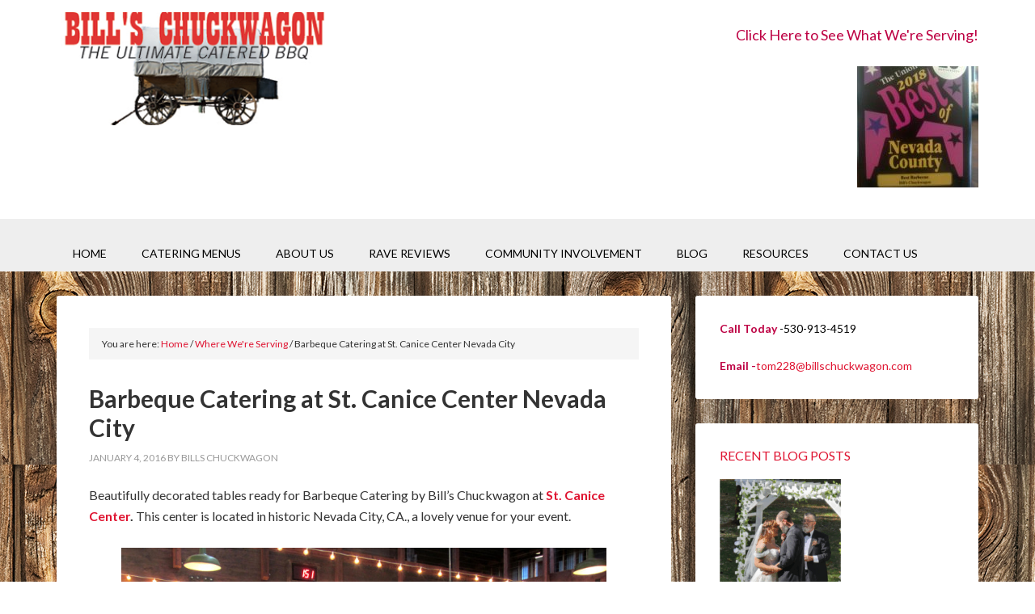

--- FILE ---
content_type: text/html; charset=UTF-8
request_url: https://billschuckwagon.com/barbeque-catering-at-st-canice-center-nevada-city/
body_size: 15781
content:
<!DOCTYPE html>
<html dir="ltr" lang="en-US" prefix="og: https://ogp.me/ns#">
<head >
<meta charset="UTF-8" />
<meta name="viewport" content="width=device-width, initial-scale=1" />
<title>Barbeque Catering at St. Canice Center Nevada City | Bill's Chuckwagon BBQ Catering</title>
	<style>img:is([sizes="auto" i], [sizes^="auto," i]) { contain-intrinsic-size: 3000px 1500px }</style>
	
		<!-- All in One SEO 4.9.3 - aioseo.com -->
	<meta name="description" content="Beautifully decorated tables ready for Barbeque Catering by Bill&#039;s Chuckwagon at St. Canice Center. This center is located in historic Nevada City, CA., a lovely venue for your event." />
	<meta name="robots" content="max-image-preview:large" />
	<meta name="author" content="Bills Chuckwagon"/>
	<meta name="keywords" content="bbq catering for weddings,nevada county bbq catering" />
	<link rel="canonical" href="https://billschuckwagon.com/barbeque-catering-at-st-canice-center-nevada-city/" />
	<meta name="generator" content="All in One SEO (AIOSEO) 4.9.3" />
		<meta property="og:locale" content="en_US" />
		<meta property="og:site_name" content="Bill&#039;s Chuckwagon BBQ Catering | The Ultimate Catered BBQ - Serving Northern California" />
		<meta property="og:type" content="article" />
		<meta property="og:title" content="Barbeque Catering at St. Canice Center Nevada City | Bill&#039;s Chuckwagon BBQ Catering" />
		<meta property="og:description" content="Beautifully decorated tables ready for Barbeque Catering by Bill&#039;s Chuckwagon at St. Canice Center. This center is located in historic Nevada City, CA., a lovely venue for your event." />
		<meta property="og:url" content="https://billschuckwagon.com/barbeque-catering-at-st-canice-center-nevada-city/" />
		<meta property="article:published_time" content="2016-01-04T15:45:35+00:00" />
		<meta property="article:modified_time" content="2016-01-09T00:18:03+00:00" />
		<meta property="article:publisher" content="https://www.facebook.com/billschuckwagon" />
		<meta name="twitter:card" content="summary" />
		<meta name="twitter:title" content="Barbeque Catering at St. Canice Center Nevada City | Bill&#039;s Chuckwagon BBQ Catering" />
		<meta name="twitter:description" content="Beautifully decorated tables ready for Barbeque Catering by Bill&#039;s Chuckwagon at St. Canice Center. This center is located in historic Nevada City, CA., a lovely venue for your event." />
		<script type="application/ld+json" class="aioseo-schema">
			{"@context":"https:\/\/schema.org","@graph":[{"@type":"Article","@id":"https:\/\/billschuckwagon.com\/barbeque-catering-at-st-canice-center-nevada-city\/#article","name":"Barbeque Catering at St. Canice Center Nevada City | Bill's Chuckwagon BBQ Catering","headline":"Barbeque Catering at St. Canice Center Nevada City","author":{"@id":"https:\/\/billschuckwagon.com\/author\/bills-chuckwagon\/#author"},"publisher":{"@id":"https:\/\/billschuckwagon.com\/#organization"},"image":{"@type":"ImageObject","url":"https:\/\/billschuckwagon.com\/wp-content\/uploads\/2016\/01\/st-canice-hall-nevada-city-1.jpg","@id":"https:\/\/billschuckwagon.com\/barbeque-catering-at-st-canice-center-nevada-city\/#articleImage","width":1296,"height":972},"datePublished":"2016-01-04T07:45:35-08:00","dateModified":"2016-01-08T16:18:03-08:00","inLanguage":"en-US","mainEntityOfPage":{"@id":"https:\/\/billschuckwagon.com\/barbeque-catering-at-st-canice-center-nevada-city\/#webpage"},"isPartOf":{"@id":"https:\/\/billschuckwagon.com\/barbeque-catering-at-st-canice-center-nevada-city\/#webpage"},"articleSection":"Where We're Serving, BBQ catering for Weddings, Nevada County BBQ Catering"},{"@type":"BreadcrumbList","@id":"https:\/\/billschuckwagon.com\/barbeque-catering-at-st-canice-center-nevada-city\/#breadcrumblist","itemListElement":[{"@type":"ListItem","@id":"https:\/\/billschuckwagon.com#listItem","position":1,"name":"Home","item":"https:\/\/billschuckwagon.com","nextItem":{"@type":"ListItem","@id":"https:\/\/billschuckwagon.com\/category\/where-were-serving\/#listItem","name":"Where We're Serving"}},{"@type":"ListItem","@id":"https:\/\/billschuckwagon.com\/category\/where-were-serving\/#listItem","position":2,"name":"Where We're Serving","item":"https:\/\/billschuckwagon.com\/category\/where-were-serving\/","nextItem":{"@type":"ListItem","@id":"https:\/\/billschuckwagon.com\/barbeque-catering-at-st-canice-center-nevada-city\/#listItem","name":"Barbeque Catering at St. Canice Center Nevada City"},"previousItem":{"@type":"ListItem","@id":"https:\/\/billschuckwagon.com#listItem","name":"Home"}},{"@type":"ListItem","@id":"https:\/\/billschuckwagon.com\/barbeque-catering-at-st-canice-center-nevada-city\/#listItem","position":3,"name":"Barbeque Catering at St. Canice Center Nevada City","previousItem":{"@type":"ListItem","@id":"https:\/\/billschuckwagon.com\/category\/where-were-serving\/#listItem","name":"Where We're Serving"}}]},{"@type":"Organization","@id":"https:\/\/billschuckwagon.com\/#organization","name":"Bill's Chuckwagon Catering","description":"The Ultimate Catered BBQ - Serving Northern California","url":"https:\/\/billschuckwagon.com\/","telephone":"+15309134519","logo":{"@type":"ImageObject","url":"https:\/\/billschuckwagon.com\/wp-content\/uploads\/2015\/07\/login-logo.jpg","@id":"https:\/\/billschuckwagon.com\/barbeque-catering-at-st-canice-center-nevada-city\/#organizationLogo","width":84,"height":84},"image":{"@id":"https:\/\/billschuckwagon.com\/barbeque-catering-at-st-canice-center-nevada-city\/#organizationLogo"},"sameAs":["https:\/\/www.facebook.com\/billschuckwagon","https:\/\/www.instagram.com\/billschuckwagon\/"]},{"@type":"Person","@id":"https:\/\/billschuckwagon.com\/author\/bills-chuckwagon\/#author","url":"https:\/\/billschuckwagon.com\/author\/bills-chuckwagon\/","name":"Bills Chuckwagon","image":{"@type":"ImageObject","@id":"https:\/\/billschuckwagon.com\/barbeque-catering-at-st-canice-center-nevada-city\/#authorImage","url":"https:\/\/secure.gravatar.com\/avatar\/ac34883f9717413a3b528cfeaf32cf0c29a50e71da6ff8771af7a5aac0262eec?s=96&d=mm&r=g","width":96,"height":96,"caption":"Bills Chuckwagon"}},{"@type":"WebPage","@id":"https:\/\/billschuckwagon.com\/barbeque-catering-at-st-canice-center-nevada-city\/#webpage","url":"https:\/\/billschuckwagon.com\/barbeque-catering-at-st-canice-center-nevada-city\/","name":"Barbeque Catering at St. Canice Center Nevada City | Bill's Chuckwagon BBQ Catering","description":"Beautifully decorated tables ready for Barbeque Catering by Bill's Chuckwagon at St. Canice Center. This center is located in historic Nevada City, CA., a lovely venue for your event.","inLanguage":"en-US","isPartOf":{"@id":"https:\/\/billschuckwagon.com\/#website"},"breadcrumb":{"@id":"https:\/\/billschuckwagon.com\/barbeque-catering-at-st-canice-center-nevada-city\/#breadcrumblist"},"author":{"@id":"https:\/\/billschuckwagon.com\/author\/bills-chuckwagon\/#author"},"creator":{"@id":"https:\/\/billschuckwagon.com\/author\/bills-chuckwagon\/#author"},"datePublished":"2016-01-04T07:45:35-08:00","dateModified":"2016-01-08T16:18:03-08:00"},{"@type":"WebSite","@id":"https:\/\/billschuckwagon.com\/#website","url":"https:\/\/billschuckwagon.com\/","name":"Bill's Chuckwagon BBQ Catering","description":"The Ultimate Catered BBQ - Serving Northern California","inLanguage":"en-US","publisher":{"@id":"https:\/\/billschuckwagon.com\/#organization"}}]}
		</script>
		<!-- All in One SEO -->

<link rel='dns-prefetch' href='//fonts.googleapis.com' />
<link rel="alternate" type="application/rss+xml" title="Bill&#039;s Chuckwagon BBQ Catering &raquo; Feed" href="https://billschuckwagon.com/feed/" />
<link rel="alternate" type="application/rss+xml" title="Bill&#039;s Chuckwagon BBQ Catering &raquo; Comments Feed" href="https://billschuckwagon.com/comments/feed/" />
		<!-- This site uses the Google Analytics by MonsterInsights plugin v9.11.1 - Using Analytics tracking - https://www.monsterinsights.com/ -->
							<script src="//www.googletagmanager.com/gtag/js?id=G-4N6GLZVLNE"  data-cfasync="false" data-wpfc-render="false" type="text/javascript" async></script>
			<script data-cfasync="false" data-wpfc-render="false" type="text/javascript">
				var mi_version = '9.11.1';
				var mi_track_user = true;
				var mi_no_track_reason = '';
								var MonsterInsightsDefaultLocations = {"page_location":"https:\/\/billschuckwagon.com\/barbeque-catering-at-st-canice-center-nevada-city\/"};
								if ( typeof MonsterInsightsPrivacyGuardFilter === 'function' ) {
					var MonsterInsightsLocations = (typeof MonsterInsightsExcludeQuery === 'object') ? MonsterInsightsPrivacyGuardFilter( MonsterInsightsExcludeQuery ) : MonsterInsightsPrivacyGuardFilter( MonsterInsightsDefaultLocations );
				} else {
					var MonsterInsightsLocations = (typeof MonsterInsightsExcludeQuery === 'object') ? MonsterInsightsExcludeQuery : MonsterInsightsDefaultLocations;
				}

								var disableStrs = [
										'ga-disable-G-4N6GLZVLNE',
									];

				/* Function to detect opted out users */
				function __gtagTrackerIsOptedOut() {
					for (var index = 0; index < disableStrs.length; index++) {
						if (document.cookie.indexOf(disableStrs[index] + '=true') > -1) {
							return true;
						}
					}

					return false;
				}

				/* Disable tracking if the opt-out cookie exists. */
				if (__gtagTrackerIsOptedOut()) {
					for (var index = 0; index < disableStrs.length; index++) {
						window[disableStrs[index]] = true;
					}
				}

				/* Opt-out function */
				function __gtagTrackerOptout() {
					for (var index = 0; index < disableStrs.length; index++) {
						document.cookie = disableStrs[index] + '=true; expires=Thu, 31 Dec 2099 23:59:59 UTC; path=/';
						window[disableStrs[index]] = true;
					}
				}

				if ('undefined' === typeof gaOptout) {
					function gaOptout() {
						__gtagTrackerOptout();
					}
				}
								window.dataLayer = window.dataLayer || [];

				window.MonsterInsightsDualTracker = {
					helpers: {},
					trackers: {},
				};
				if (mi_track_user) {
					function __gtagDataLayer() {
						dataLayer.push(arguments);
					}

					function __gtagTracker(type, name, parameters) {
						if (!parameters) {
							parameters = {};
						}

						if (parameters.send_to) {
							__gtagDataLayer.apply(null, arguments);
							return;
						}

						if (type === 'event') {
														parameters.send_to = monsterinsights_frontend.v4_id;
							var hookName = name;
							if (typeof parameters['event_category'] !== 'undefined') {
								hookName = parameters['event_category'] + ':' + name;
							}

							if (typeof MonsterInsightsDualTracker.trackers[hookName] !== 'undefined') {
								MonsterInsightsDualTracker.trackers[hookName](parameters);
							} else {
								__gtagDataLayer('event', name, parameters);
							}
							
						} else {
							__gtagDataLayer.apply(null, arguments);
						}
					}

					__gtagTracker('js', new Date());
					__gtagTracker('set', {
						'developer_id.dZGIzZG': true,
											});
					if ( MonsterInsightsLocations.page_location ) {
						__gtagTracker('set', MonsterInsightsLocations);
					}
										__gtagTracker('config', 'G-4N6GLZVLNE', {"forceSSL":"true","link_attribution":"true"} );
										window.gtag = __gtagTracker;										(function () {
						/* https://developers.google.com/analytics/devguides/collection/analyticsjs/ */
						/* ga and __gaTracker compatibility shim. */
						var noopfn = function () {
							return null;
						};
						var newtracker = function () {
							return new Tracker();
						};
						var Tracker = function () {
							return null;
						};
						var p = Tracker.prototype;
						p.get = noopfn;
						p.set = noopfn;
						p.send = function () {
							var args = Array.prototype.slice.call(arguments);
							args.unshift('send');
							__gaTracker.apply(null, args);
						};
						var __gaTracker = function () {
							var len = arguments.length;
							if (len === 0) {
								return;
							}
							var f = arguments[len - 1];
							if (typeof f !== 'object' || f === null || typeof f.hitCallback !== 'function') {
								if ('send' === arguments[0]) {
									var hitConverted, hitObject = false, action;
									if ('event' === arguments[1]) {
										if ('undefined' !== typeof arguments[3]) {
											hitObject = {
												'eventAction': arguments[3],
												'eventCategory': arguments[2],
												'eventLabel': arguments[4],
												'value': arguments[5] ? arguments[5] : 1,
											}
										}
									}
									if ('pageview' === arguments[1]) {
										if ('undefined' !== typeof arguments[2]) {
											hitObject = {
												'eventAction': 'page_view',
												'page_path': arguments[2],
											}
										}
									}
									if (typeof arguments[2] === 'object') {
										hitObject = arguments[2];
									}
									if (typeof arguments[5] === 'object') {
										Object.assign(hitObject, arguments[5]);
									}
									if ('undefined' !== typeof arguments[1].hitType) {
										hitObject = arguments[1];
										if ('pageview' === hitObject.hitType) {
											hitObject.eventAction = 'page_view';
										}
									}
									if (hitObject) {
										action = 'timing' === arguments[1].hitType ? 'timing_complete' : hitObject.eventAction;
										hitConverted = mapArgs(hitObject);
										__gtagTracker('event', action, hitConverted);
									}
								}
								return;
							}

							function mapArgs(args) {
								var arg, hit = {};
								var gaMap = {
									'eventCategory': 'event_category',
									'eventAction': 'event_action',
									'eventLabel': 'event_label',
									'eventValue': 'event_value',
									'nonInteraction': 'non_interaction',
									'timingCategory': 'event_category',
									'timingVar': 'name',
									'timingValue': 'value',
									'timingLabel': 'event_label',
									'page': 'page_path',
									'location': 'page_location',
									'title': 'page_title',
									'referrer' : 'page_referrer',
								};
								for (arg in args) {
																		if (!(!args.hasOwnProperty(arg) || !gaMap.hasOwnProperty(arg))) {
										hit[gaMap[arg]] = args[arg];
									} else {
										hit[arg] = args[arg];
									}
								}
								return hit;
							}

							try {
								f.hitCallback();
							} catch (ex) {
							}
						};
						__gaTracker.create = newtracker;
						__gaTracker.getByName = newtracker;
						__gaTracker.getAll = function () {
							return [];
						};
						__gaTracker.remove = noopfn;
						__gaTracker.loaded = true;
						window['__gaTracker'] = __gaTracker;
					})();
									} else {
										console.log("");
					(function () {
						function __gtagTracker() {
							return null;
						}

						window['__gtagTracker'] = __gtagTracker;
						window['gtag'] = __gtagTracker;
					})();
									}
			</script>
							<!-- / Google Analytics by MonsterInsights -->
		<script type="text/javascript">
/* <![CDATA[ */
window._wpemojiSettings = {"baseUrl":"https:\/\/s.w.org\/images\/core\/emoji\/16.0.1\/72x72\/","ext":".png","svgUrl":"https:\/\/s.w.org\/images\/core\/emoji\/16.0.1\/svg\/","svgExt":".svg","source":{"concatemoji":"https:\/\/billschuckwagon.com\/wp-includes\/js\/wp-emoji-release.min.js?ver=6.8.3"}};
/*! This file is auto-generated */
!function(s,n){var o,i,e;function c(e){try{var t={supportTests:e,timestamp:(new Date).valueOf()};sessionStorage.setItem(o,JSON.stringify(t))}catch(e){}}function p(e,t,n){e.clearRect(0,0,e.canvas.width,e.canvas.height),e.fillText(t,0,0);var t=new Uint32Array(e.getImageData(0,0,e.canvas.width,e.canvas.height).data),a=(e.clearRect(0,0,e.canvas.width,e.canvas.height),e.fillText(n,0,0),new Uint32Array(e.getImageData(0,0,e.canvas.width,e.canvas.height).data));return t.every(function(e,t){return e===a[t]})}function u(e,t){e.clearRect(0,0,e.canvas.width,e.canvas.height),e.fillText(t,0,0);for(var n=e.getImageData(16,16,1,1),a=0;a<n.data.length;a++)if(0!==n.data[a])return!1;return!0}function f(e,t,n,a){switch(t){case"flag":return n(e,"\ud83c\udff3\ufe0f\u200d\u26a7\ufe0f","\ud83c\udff3\ufe0f\u200b\u26a7\ufe0f")?!1:!n(e,"\ud83c\udde8\ud83c\uddf6","\ud83c\udde8\u200b\ud83c\uddf6")&&!n(e,"\ud83c\udff4\udb40\udc67\udb40\udc62\udb40\udc65\udb40\udc6e\udb40\udc67\udb40\udc7f","\ud83c\udff4\u200b\udb40\udc67\u200b\udb40\udc62\u200b\udb40\udc65\u200b\udb40\udc6e\u200b\udb40\udc67\u200b\udb40\udc7f");case"emoji":return!a(e,"\ud83e\udedf")}return!1}function g(e,t,n,a){var r="undefined"!=typeof WorkerGlobalScope&&self instanceof WorkerGlobalScope?new OffscreenCanvas(300,150):s.createElement("canvas"),o=r.getContext("2d",{willReadFrequently:!0}),i=(o.textBaseline="top",o.font="600 32px Arial",{});return e.forEach(function(e){i[e]=t(o,e,n,a)}),i}function t(e){var t=s.createElement("script");t.src=e,t.defer=!0,s.head.appendChild(t)}"undefined"!=typeof Promise&&(o="wpEmojiSettingsSupports",i=["flag","emoji"],n.supports={everything:!0,everythingExceptFlag:!0},e=new Promise(function(e){s.addEventListener("DOMContentLoaded",e,{once:!0})}),new Promise(function(t){var n=function(){try{var e=JSON.parse(sessionStorage.getItem(o));if("object"==typeof e&&"number"==typeof e.timestamp&&(new Date).valueOf()<e.timestamp+604800&&"object"==typeof e.supportTests)return e.supportTests}catch(e){}return null}();if(!n){if("undefined"!=typeof Worker&&"undefined"!=typeof OffscreenCanvas&&"undefined"!=typeof URL&&URL.createObjectURL&&"undefined"!=typeof Blob)try{var e="postMessage("+g.toString()+"("+[JSON.stringify(i),f.toString(),p.toString(),u.toString()].join(",")+"));",a=new Blob([e],{type:"text/javascript"}),r=new Worker(URL.createObjectURL(a),{name:"wpTestEmojiSupports"});return void(r.onmessage=function(e){c(n=e.data),r.terminate(),t(n)})}catch(e){}c(n=g(i,f,p,u))}t(n)}).then(function(e){for(var t in e)n.supports[t]=e[t],n.supports.everything=n.supports.everything&&n.supports[t],"flag"!==t&&(n.supports.everythingExceptFlag=n.supports.everythingExceptFlag&&n.supports[t]);n.supports.everythingExceptFlag=n.supports.everythingExceptFlag&&!n.supports.flag,n.DOMReady=!1,n.readyCallback=function(){n.DOMReady=!0}}).then(function(){return e}).then(function(){var e;n.supports.everything||(n.readyCallback(),(e=n.source||{}).concatemoji?t(e.concatemoji):e.wpemoji&&e.twemoji&&(t(e.twemoji),t(e.wpemoji)))}))}((window,document),window._wpemojiSettings);
/* ]]> */
</script>
<link rel='stylesheet' id='jquery.bxslider-css' href='//billschuckwagon.com/wp-content/plugins/testimonials-widget/includes/libraries/testimonials-widget/includes/libraries/bxslider-4/dist/jquery.bxslider.css?ver=6.8.3' type='text/css' media='all' />
<link rel='stylesheet' id='Axl_Testimonials_Widget-css' href='//billschuckwagon.com/wp-content/plugins/testimonials-widget/includes/libraries/testimonials-widget/assets/css/testimonials-widget.css?ver=6.8.3' type='text/css' media='all' />
<link rel='stylesheet' id='Axl_Testimonials_Widget_Premium-css' href='//billschuckwagon.com/wp-content/plugins/testimonials-widget/assets/css/testimonials-widget-premium.css?ver=6.8.3' type='text/css' media='all' />
<link rel='stylesheet' id='testimonials-widget-premium-form-css' href='//billschuckwagon.com/wp-content/plugins/testimonials-widget/assets/css/testimonials-widget-premium-form.css?ver=6.8.3' type='text/css' media='all' />
<link rel='stylesheet' id='outreach-pro-theme-css' href='https://billschuckwagon.com/wp-content/themes/outreach-pro/style.css?ver=3.1' type='text/css' media='all' />
<style id='wp-emoji-styles-inline-css' type='text/css'>

	img.wp-smiley, img.emoji {
		display: inline !important;
		border: none !important;
		box-shadow: none !important;
		height: 1em !important;
		width: 1em !important;
		margin: 0 0.07em !important;
		vertical-align: -0.1em !important;
		background: none !important;
		padding: 0 !important;
	}
</style>
<link rel='stylesheet' id='wp-block-library-css' href='https://billschuckwagon.com/wp-includes/css/dist/block-library/style.min.css?ver=6.8.3' type='text/css' media='all' />
<style id='classic-theme-styles-inline-css' type='text/css'>
/*! This file is auto-generated */
.wp-block-button__link{color:#fff;background-color:#32373c;border-radius:9999px;box-shadow:none;text-decoration:none;padding:calc(.667em + 2px) calc(1.333em + 2px);font-size:1.125em}.wp-block-file__button{background:#32373c;color:#fff;text-decoration:none}
</style>
<link rel='stylesheet' id='aioseo/css/src/vue/standalone/blocks/table-of-contents/global.scss-css' href='https://billschuckwagon.com/wp-content/plugins/all-in-one-seo-pack/dist/Lite/assets/css/table-of-contents/global.e90f6d47.css?ver=4.9.3' type='text/css' media='all' />
<style id='global-styles-inline-css' type='text/css'>
:root{--wp--preset--aspect-ratio--square: 1;--wp--preset--aspect-ratio--4-3: 4/3;--wp--preset--aspect-ratio--3-4: 3/4;--wp--preset--aspect-ratio--3-2: 3/2;--wp--preset--aspect-ratio--2-3: 2/3;--wp--preset--aspect-ratio--16-9: 16/9;--wp--preset--aspect-ratio--9-16: 9/16;--wp--preset--color--black: #000000;--wp--preset--color--cyan-bluish-gray: #abb8c3;--wp--preset--color--white: #ffffff;--wp--preset--color--pale-pink: #f78da7;--wp--preset--color--vivid-red: #cf2e2e;--wp--preset--color--luminous-vivid-orange: #ff6900;--wp--preset--color--luminous-vivid-amber: #fcb900;--wp--preset--color--light-green-cyan: #7bdcb5;--wp--preset--color--vivid-green-cyan: #00d084;--wp--preset--color--pale-cyan-blue: #8ed1fc;--wp--preset--color--vivid-cyan-blue: #0693e3;--wp--preset--color--vivid-purple: #9b51e0;--wp--preset--gradient--vivid-cyan-blue-to-vivid-purple: linear-gradient(135deg,rgba(6,147,227,1) 0%,rgb(155,81,224) 100%);--wp--preset--gradient--light-green-cyan-to-vivid-green-cyan: linear-gradient(135deg,rgb(122,220,180) 0%,rgb(0,208,130) 100%);--wp--preset--gradient--luminous-vivid-amber-to-luminous-vivid-orange: linear-gradient(135deg,rgba(252,185,0,1) 0%,rgba(255,105,0,1) 100%);--wp--preset--gradient--luminous-vivid-orange-to-vivid-red: linear-gradient(135deg,rgba(255,105,0,1) 0%,rgb(207,46,46) 100%);--wp--preset--gradient--very-light-gray-to-cyan-bluish-gray: linear-gradient(135deg,rgb(238,238,238) 0%,rgb(169,184,195) 100%);--wp--preset--gradient--cool-to-warm-spectrum: linear-gradient(135deg,rgb(74,234,220) 0%,rgb(151,120,209) 20%,rgb(207,42,186) 40%,rgb(238,44,130) 60%,rgb(251,105,98) 80%,rgb(254,248,76) 100%);--wp--preset--gradient--blush-light-purple: linear-gradient(135deg,rgb(255,206,236) 0%,rgb(152,150,240) 100%);--wp--preset--gradient--blush-bordeaux: linear-gradient(135deg,rgb(254,205,165) 0%,rgb(254,45,45) 50%,rgb(107,0,62) 100%);--wp--preset--gradient--luminous-dusk: linear-gradient(135deg,rgb(255,203,112) 0%,rgb(199,81,192) 50%,rgb(65,88,208) 100%);--wp--preset--gradient--pale-ocean: linear-gradient(135deg,rgb(255,245,203) 0%,rgb(182,227,212) 50%,rgb(51,167,181) 100%);--wp--preset--gradient--electric-grass: linear-gradient(135deg,rgb(202,248,128) 0%,rgb(113,206,126) 100%);--wp--preset--gradient--midnight: linear-gradient(135deg,rgb(2,3,129) 0%,rgb(40,116,252) 100%);--wp--preset--font-size--small: 13px;--wp--preset--font-size--medium: 20px;--wp--preset--font-size--large: 36px;--wp--preset--font-size--x-large: 42px;--wp--preset--spacing--20: 0.44rem;--wp--preset--spacing--30: 0.67rem;--wp--preset--spacing--40: 1rem;--wp--preset--spacing--50: 1.5rem;--wp--preset--spacing--60: 2.25rem;--wp--preset--spacing--70: 3.38rem;--wp--preset--spacing--80: 5.06rem;--wp--preset--shadow--natural: 6px 6px 9px rgba(0, 0, 0, 0.2);--wp--preset--shadow--deep: 12px 12px 50px rgba(0, 0, 0, 0.4);--wp--preset--shadow--sharp: 6px 6px 0px rgba(0, 0, 0, 0.2);--wp--preset--shadow--outlined: 6px 6px 0px -3px rgba(255, 255, 255, 1), 6px 6px rgba(0, 0, 0, 1);--wp--preset--shadow--crisp: 6px 6px 0px rgba(0, 0, 0, 1);}:where(.is-layout-flex){gap: 0.5em;}:where(.is-layout-grid){gap: 0.5em;}body .is-layout-flex{display: flex;}.is-layout-flex{flex-wrap: wrap;align-items: center;}.is-layout-flex > :is(*, div){margin: 0;}body .is-layout-grid{display: grid;}.is-layout-grid > :is(*, div){margin: 0;}:where(.wp-block-columns.is-layout-flex){gap: 2em;}:where(.wp-block-columns.is-layout-grid){gap: 2em;}:where(.wp-block-post-template.is-layout-flex){gap: 1.25em;}:where(.wp-block-post-template.is-layout-grid){gap: 1.25em;}.has-black-color{color: var(--wp--preset--color--black) !important;}.has-cyan-bluish-gray-color{color: var(--wp--preset--color--cyan-bluish-gray) !important;}.has-white-color{color: var(--wp--preset--color--white) !important;}.has-pale-pink-color{color: var(--wp--preset--color--pale-pink) !important;}.has-vivid-red-color{color: var(--wp--preset--color--vivid-red) !important;}.has-luminous-vivid-orange-color{color: var(--wp--preset--color--luminous-vivid-orange) !important;}.has-luminous-vivid-amber-color{color: var(--wp--preset--color--luminous-vivid-amber) !important;}.has-light-green-cyan-color{color: var(--wp--preset--color--light-green-cyan) !important;}.has-vivid-green-cyan-color{color: var(--wp--preset--color--vivid-green-cyan) !important;}.has-pale-cyan-blue-color{color: var(--wp--preset--color--pale-cyan-blue) !important;}.has-vivid-cyan-blue-color{color: var(--wp--preset--color--vivid-cyan-blue) !important;}.has-vivid-purple-color{color: var(--wp--preset--color--vivid-purple) !important;}.has-black-background-color{background-color: var(--wp--preset--color--black) !important;}.has-cyan-bluish-gray-background-color{background-color: var(--wp--preset--color--cyan-bluish-gray) !important;}.has-white-background-color{background-color: var(--wp--preset--color--white) !important;}.has-pale-pink-background-color{background-color: var(--wp--preset--color--pale-pink) !important;}.has-vivid-red-background-color{background-color: var(--wp--preset--color--vivid-red) !important;}.has-luminous-vivid-orange-background-color{background-color: var(--wp--preset--color--luminous-vivid-orange) !important;}.has-luminous-vivid-amber-background-color{background-color: var(--wp--preset--color--luminous-vivid-amber) !important;}.has-light-green-cyan-background-color{background-color: var(--wp--preset--color--light-green-cyan) !important;}.has-vivid-green-cyan-background-color{background-color: var(--wp--preset--color--vivid-green-cyan) !important;}.has-pale-cyan-blue-background-color{background-color: var(--wp--preset--color--pale-cyan-blue) !important;}.has-vivid-cyan-blue-background-color{background-color: var(--wp--preset--color--vivid-cyan-blue) !important;}.has-vivid-purple-background-color{background-color: var(--wp--preset--color--vivid-purple) !important;}.has-black-border-color{border-color: var(--wp--preset--color--black) !important;}.has-cyan-bluish-gray-border-color{border-color: var(--wp--preset--color--cyan-bluish-gray) !important;}.has-white-border-color{border-color: var(--wp--preset--color--white) !important;}.has-pale-pink-border-color{border-color: var(--wp--preset--color--pale-pink) !important;}.has-vivid-red-border-color{border-color: var(--wp--preset--color--vivid-red) !important;}.has-luminous-vivid-orange-border-color{border-color: var(--wp--preset--color--luminous-vivid-orange) !important;}.has-luminous-vivid-amber-border-color{border-color: var(--wp--preset--color--luminous-vivid-amber) !important;}.has-light-green-cyan-border-color{border-color: var(--wp--preset--color--light-green-cyan) !important;}.has-vivid-green-cyan-border-color{border-color: var(--wp--preset--color--vivid-green-cyan) !important;}.has-pale-cyan-blue-border-color{border-color: var(--wp--preset--color--pale-cyan-blue) !important;}.has-vivid-cyan-blue-border-color{border-color: var(--wp--preset--color--vivid-cyan-blue) !important;}.has-vivid-purple-border-color{border-color: var(--wp--preset--color--vivid-purple) !important;}.has-vivid-cyan-blue-to-vivid-purple-gradient-background{background: var(--wp--preset--gradient--vivid-cyan-blue-to-vivid-purple) !important;}.has-light-green-cyan-to-vivid-green-cyan-gradient-background{background: var(--wp--preset--gradient--light-green-cyan-to-vivid-green-cyan) !important;}.has-luminous-vivid-amber-to-luminous-vivid-orange-gradient-background{background: var(--wp--preset--gradient--luminous-vivid-amber-to-luminous-vivid-orange) !important;}.has-luminous-vivid-orange-to-vivid-red-gradient-background{background: var(--wp--preset--gradient--luminous-vivid-orange-to-vivid-red) !important;}.has-very-light-gray-to-cyan-bluish-gray-gradient-background{background: var(--wp--preset--gradient--very-light-gray-to-cyan-bluish-gray) !important;}.has-cool-to-warm-spectrum-gradient-background{background: var(--wp--preset--gradient--cool-to-warm-spectrum) !important;}.has-blush-light-purple-gradient-background{background: var(--wp--preset--gradient--blush-light-purple) !important;}.has-blush-bordeaux-gradient-background{background: var(--wp--preset--gradient--blush-bordeaux) !important;}.has-luminous-dusk-gradient-background{background: var(--wp--preset--gradient--luminous-dusk) !important;}.has-pale-ocean-gradient-background{background: var(--wp--preset--gradient--pale-ocean) !important;}.has-electric-grass-gradient-background{background: var(--wp--preset--gradient--electric-grass) !important;}.has-midnight-gradient-background{background: var(--wp--preset--gradient--midnight) !important;}.has-small-font-size{font-size: var(--wp--preset--font-size--small) !important;}.has-medium-font-size{font-size: var(--wp--preset--font-size--medium) !important;}.has-large-font-size{font-size: var(--wp--preset--font-size--large) !important;}.has-x-large-font-size{font-size: var(--wp--preset--font-size--x-large) !important;}
:where(.wp-block-post-template.is-layout-flex){gap: 1.25em;}:where(.wp-block-post-template.is-layout-grid){gap: 1.25em;}
:where(.wp-block-columns.is-layout-flex){gap: 2em;}:where(.wp-block-columns.is-layout-grid){gap: 2em;}
:root :where(.wp-block-pullquote){font-size: 1.5em;line-height: 1.6;}
</style>
<link rel='stylesheet' id='SFSImainCss-css' href='https://billschuckwagon.com/wp-content/plugins/ultimate-social-media-icons/css/sfsi-style.css?ver=2.9.6' type='text/css' media='all' />
<link rel='stylesheet' id='wp-components-css' href='https://billschuckwagon.com/wp-includes/css/dist/components/style.min.css?ver=6.8.3' type='text/css' media='all' />
<link rel='stylesheet' id='godaddy-styles-css' href='https://billschuckwagon.com/wp-content/mu-plugins/vendor/wpex/godaddy-launch/includes/Dependencies/GoDaddy/Styles/build/latest.css?ver=2.0.2' type='text/css' media='all' />
<link rel='stylesheet' id='dashicons-css' href='https://billschuckwagon.com/wp-includes/css/dashicons.min.css?ver=6.8.3' type='text/css' media='all' />
<link rel='stylesheet' id='google-fonts-css' href='//fonts.googleapis.com/css?family=Lato%3A400%2C700&#038;ver=3.1' type='text/css' media='all' />
<link rel='stylesheet' id='gca-column-styles-css' href='https://billschuckwagon.com/wp-content/plugins/genesis-columns-advanced/css/gca-column-styles.css?ver=6.8.3' type='text/css' media='all' />
<script type="text/javascript" src="https://billschuckwagon.com/wp-content/plugins/google-analytics-for-wordpress/assets/js/frontend-gtag.min.js?ver=9.11.1" id="monsterinsights-frontend-script-js" async="async" data-wp-strategy="async"></script>
<script data-cfasync="false" data-wpfc-render="false" type="text/javascript" id='monsterinsights-frontend-script-js-extra'>/* <![CDATA[ */
var monsterinsights_frontend = {"js_events_tracking":"true","download_extensions":"doc,pdf,ppt,zip,xls,docx,pptx,xlsx","inbound_paths":"[{\"path\":\"\\\/go\\\/\",\"label\":\"affiliate\"},{\"path\":\"\\\/recommend\\\/\",\"label\":\"affiliate\"}]","home_url":"https:\/\/billschuckwagon.com","hash_tracking":"false","v4_id":"G-4N6GLZVLNE"};/* ]]> */
</script>
<script type="text/javascript" src="https://billschuckwagon.com/wp-includes/js/jquery/jquery.min.js?ver=3.7.1" id="jquery-core-js"></script>
<script type="text/javascript" src="https://billschuckwagon.com/wp-includes/js/jquery/jquery-migrate.min.js?ver=3.4.1" id="jquery-migrate-js"></script>
<script type="text/javascript" src="https://billschuckwagon.com/wp-content/themes/outreach-pro/js/responsive-menu.js?ver=1.0.0" id="outreach-responsive-menu-js"></script>
<link rel="https://api.w.org/" href="https://billschuckwagon.com/wp-json/" /><link rel="alternate" title="JSON" type="application/json" href="https://billschuckwagon.com/wp-json/wp/v2/posts/1427" /><link rel="EditURI" type="application/rsd+xml" title="RSD" href="https://billschuckwagon.com/xmlrpc.php?rsd" />
<meta name="generator" content="WordPress 6.8.3" />
<link rel='shortlink' href='https://billschuckwagon.com/?p=1427' />
<link rel="alternate" title="oEmbed (JSON)" type="application/json+oembed" href="https://billschuckwagon.com/wp-json/oembed/1.0/embed?url=https%3A%2F%2Fbillschuckwagon.com%2Fbarbeque-catering-at-st-canice-center-nevada-city%2F" />
<link rel="alternate" title="oEmbed (XML)" type="text/xml+oembed" href="https://billschuckwagon.com/wp-json/oembed/1.0/embed?url=https%3A%2F%2Fbillschuckwagon.com%2Fbarbeque-catering-at-st-canice-center-nevada-city%2F&#038;format=xml" />
<meta name="follow.[base64]" content="gcQnsnvxANMZsbAkturk"/><link rel="icon" href="https://billschuckwagon.com/wp-content/plugins/genesis-favicon-uploader/favicons/favicon.ico" />
<script>
  (function(i,s,o,g,r,a,m){i['GoogleAnalyticsObject']=r;i[r]=i[r]||function(){
  (i[r].q=i[r].q||[]).push(arguments)},i[r].l=1*new Date();a=s.createElement(o),
  m=s.getElementsByTagName(o)[0];a.async=1;a.src=g;m.parentNode.insertBefore(a,m)
  })(window,document,'script','//www.google-analytics.com/analytics.js','ga');

  ga('create', 'UA-43383501-1', 'auto');
  ga('send', 'pageview');

</script><style type="text/css">.site-title a { background: url(https://billschuckwagon.com/wp-content/uploads/2015/07/cropped-2015WebLogo.png) no-repeat !important; }</style>
<style type="text/css" id="custom-background-css">
body.custom-background { background-color: #ffffff; background-image: url("https://billschuckwagon.com/wp-content/uploads/2013/08/iStock_000024844648Large_72ppi.jpg"); background-position: left top; background-size: auto; background-repeat: repeat; background-attachment: scroll; }
</style>
			<style type="text/css" id="wp-custom-css">
			
.genesis-nav-menu,
.genesis-nav-menu a {
	color: #dd2227;
}

.genesis-nav-menu li:hover > a {
	background-color: #dd2227;
}


.genesis-nav-menu .sub-menu a {
	background-color: #eee;
}		</style>
		</head>
<body class="wp-singular post-template-default single single-post postid-1427 single-format-standard custom-background wp-theme-genesis wp-child-theme-outreach-pro sfsi_actvite_theme_default custom-header header-image content-sidebar genesis-breadcrumbs-visible genesis-footer-widgets-visible outreach-pro-red" itemscope itemtype="https://schema.org/WebPage"><div class="site-container"><header class="site-header" itemscope itemtype="https://schema.org/WPHeader"><div class="wrap"><div class="title-area"><p class="site-title" itemprop="headline"><a href="https://billschuckwagon.com/">Bill&#039;s Chuckwagon BBQ Catering</a></p><p class="site-description" itemprop="description">The Ultimate Catered BBQ - Serving Northern California</p></div><div class="widget-area header-widget-area"><section id="custom_html-2" class="widget_text widget widget_custom_html"><div class="widget_text widget-wrap"><div class="textwidget custom-html-widget"><p style="text-align: right;"><a href="https://billschuckwagon.com/catering-menus/"><span style="color: #bd0043;"><span style="font-size: large;">Click Here to See What We're Serving! </span></span></a></p>
<a href="https://billschuckwagon.com/wp-content/uploads/2019/04/IMG_20190401_104328707.jpg"><img class="size-thumbnail wp-image-3252 alignright" src="https://billschuckwagon.com/wp-content/uploads/2019/04/IMG_20190401_104328707-150x150.jpg" alt="" width="150" height="150" /></a>
</div></div></section>
</div></div></header><nav class="nav-primary" aria-label="Main" itemscope itemtype="https://schema.org/SiteNavigationElement"><div class="wrap"><ul id="menu-main" class="menu genesis-nav-menu menu-primary"><li id="menu-item-30" class="menu-item menu-item-type-post_type menu-item-object-page menu-item-home menu-item-30"><a href="https://billschuckwagon.com/" itemprop="url"><span itemprop="name">Home</span></a></li>
<li id="menu-item-32" class="menu-item menu-item-type-post_type menu-item-object-page menu-item-has-children menu-item-32"><a href="https://billschuckwagon.com/catering-menus/" itemprop="url"><span itemprop="name">Catering Menus</span></a>
<ul class="sub-menu">
	<li id="menu-item-29" class="menu-item menu-item-type-post_type menu-item-object-page menu-item-29"><a href="https://billschuckwagon.com/catering-menus/lemon-herb-salmon/" itemprop="url"><span itemprop="name">Lemon-Herb Salmon</span></a></li>
	<li id="menu-item-34" class="menu-item menu-item-type-post_type menu-item-object-page menu-item-34"><a href="https://billschuckwagon.com/catering-menus/baby-back-ribs/" itemprop="url"><span itemprop="name">Baby Back Ribs</span></a></li>
	<li id="menu-item-26" class="menu-item menu-item-type-post_type menu-item-object-page menu-item-26"><a href="https://billschuckwagon.com/catering-menus/traditional-beef-chicken-bbq/" itemprop="url"><span itemprop="name">Traditional Beef &#038; Chicken BBQ</span></a></li>
	<li id="menu-item-28" class="menu-item menu-item-type-post_type menu-item-object-page menu-item-28"><a href="https://billschuckwagon.com/catering-menus/sandwiches/" itemprop="url"><span itemprop="name">Sandwiches</span></a></li>
	<li id="menu-item-35" class="menu-item menu-item-type-post_type menu-item-object-page menu-item-35"><a href="https://billschuckwagon.com/catering-menus/appetizers/" itemprop="url"><span itemprop="name">Appetizers</span></a></li>
</ul>
</li>
<li id="menu-item-36" class="menu-item menu-item-type-post_type menu-item-object-page menu-item-36"><a href="https://billschuckwagon.com/about-us/" itemprop="url"><span itemprop="name">About Us</span></a></li>
<li id="menu-item-457" class="menu-item menu-item-type-post_type menu-item-object-page menu-item-457"><a href="https://billschuckwagon.com/rave-reviews/" itemprop="url"><span itemprop="name">Rave Reviews</span></a></li>
<li id="menu-item-1378" class="menu-item menu-item-type-post_type menu-item-object-page menu-item-1378"><a href="https://billschuckwagon.com/community-involvement/" itemprop="url"><span itemprop="name">Community Involvement</span></a></li>
<li id="menu-item-33" class="menu-item menu-item-type-post_type menu-item-object-page current_page_parent menu-item-33"><a href="https://billschuckwagon.com/blog/" itemprop="url"><span itemprop="name">Blog</span></a></li>
<li id="menu-item-27" class="menu-item menu-item-type-post_type menu-item-object-page menu-item-27"><a href="https://billschuckwagon.com/resources/" itemprop="url"><span itemprop="name">Resources</span></a></li>
<li id="menu-item-31" class="menu-item menu-item-type-post_type menu-item-object-page menu-item-31"><a href="https://billschuckwagon.com/contact-us/" itemprop="url"><span itemprop="name">Contact Us</span></a></li>
</ul></div></nav><div class="site-inner"><div class="wrap"><div class="content-sidebar-wrap"><main class="content"><div class="breadcrumb" itemscope itemtype="https://schema.org/BreadcrumbList">You are here: <span class="breadcrumb-link-wrap" itemprop="itemListElement" itemscope itemtype="https://schema.org/ListItem"><a class="breadcrumb-link" href="https://billschuckwagon.com/" itemprop="item"><span class="breadcrumb-link-text-wrap" itemprop="name">Home</span></a><meta itemprop="position" content="1"></span> <span aria-label="breadcrumb separator">/</span> <span class="breadcrumb-link-wrap" itemprop="itemListElement" itemscope itemtype="https://schema.org/ListItem"><a class="breadcrumb-link" href="https://billschuckwagon.com/category/where-were-serving/" itemprop="item"><span class="breadcrumb-link-text-wrap" itemprop="name">Where We're Serving</span></a><meta itemprop="position" content="2"></span> <span aria-label="breadcrumb separator">/</span> Barbeque Catering at St. Canice Center Nevada City</div><article class="post-1427 post type-post status-publish format-standard category-where-were-serving tag-bbq-catering-for-weddings tag-nevada-county-bbq-catering entry" aria-label="Barbeque Catering at St. Canice Center Nevada City" itemscope itemtype="https://schema.org/CreativeWork"><header class="entry-header"><h1 class="entry-title" itemprop="headline">Barbeque Catering at St. Canice Center Nevada City</h1>
<p class="entry-meta"><time class="entry-time" itemprop="datePublished" datetime="2016-01-04T07:45:35-08:00">January 4, 2016</time> By <span class="entry-author" itemprop="author" itemscope itemtype="https://schema.org/Person"><a href="https://billschuckwagon.com/author/bills-chuckwagon/" class="entry-author-link" rel="author" itemprop="url"><span class="entry-author-name" itemprop="name">Bills Chuckwagon</span></a></span>  </p></header><div class="entry-content" itemprop="text"><p>Beautifully decorated tables ready for Barbeque Catering by Bill&#8217;s Chuckwagon at<strong><a href="https://www.facebook.com/pages/Saint-Canice-Center/156455027811385" target="_blank"> St. Canice Center</a>.</strong> This center is located in historic Nevada City, CA., a lovely venue for your event.</p>
<p><a href="https://billschuckwagon.com/wp-content/uploads/2016/01/st-canice-hall-nevada-city-1.jpg" rel="attachment wp-att-1429"><img decoding="async" class="aligncenter wp-image-1429" src="https://billschuckwagon.com/wp-content/uploads/2016/01/st-canice-hall-nevada-city-1.jpg" alt="st canice hall nevada city" width="600" height="450" srcset="https://billschuckwagon.com/wp-content/uploads/2016/01/st-canice-hall-nevada-city-1.jpg 1296w, https://billschuckwagon.com/wp-content/uploads/2016/01/st-canice-hall-nevada-city-1-300x225.jpg 300w, https://billschuckwagon.com/wp-content/uploads/2016/01/st-canice-hall-nevada-city-1-768x576.jpg 768w, https://billschuckwagon.com/wp-content/uploads/2016/01/st-canice-hall-nevada-city-1-1024x768.jpg 1024w" sizes="(max-width: 600px) 100vw, 600px" /></a></p>
<p>&nbsp;</p>
</div><footer class="entry-footer"><p class="entry-meta"><span class="entry-categories">Filed Under: <a href="https://billschuckwagon.com/category/where-were-serving/" rel="category tag">Where We're Serving</a></span> <span class="entry-tags">Tagged With: <a href="https://billschuckwagon.com/tag/bbq-catering-for-weddings/" rel="tag">BBQ catering for Weddings</a>, <a href="https://billschuckwagon.com/tag/nevada-county-bbq-catering/" rel="tag">Nevada County BBQ Catering</a></span></p></footer></article></main><aside class="sidebar sidebar-primary widget-area" role="complementary" aria-label="Primary Sidebar" itemscope itemtype="https://schema.org/WPSideBar"><section id="text-3" class="widget widget_text"><div class="widget-wrap">			<div class="textwidget"><p><font color="#bd0043"><b>Call Today </b></font> -530-913-4519</p>
<p><font color="#bd0043"><b>Email -</b></font><a href="mailto:tom228@billschuckwagon.com">tom228@billschuckwagon.com</a> 
</div>
		</div></section>
<section id="featured-page-2" class="widget featured-content featuredpage"><div class="widget-wrap"><h4 class="widget-title widgettitle">Recent Blog Posts</h4>
<article class="post-5769 post type-post status-publish format-standard category-what-were-serving entry" aria-label="Barbecue Catering for All Occasions"><a href="https://billschuckwagon.com/barbecue-catering-for-all-occasions/" class="alignnone" aria-hidden="true" tabindex="-1"><img width="150" height="150" src="https://billschuckwagon.com/wp-content/uploads/2026/01/Screenshot-2026-01-26-at-3.54.00-PM-150x150.png" class="entry-image attachment-post" alt="" itemprop="image" decoding="async" loading="lazy" /></a><header class="entry-header"><h2 class="entry-title" itemprop="headline"><a href="https://billschuckwagon.com/barbecue-catering-for-all-occasions/">Barbecue Catering for All Occasions</a></h2></header></article><article class="post-5763 post type-post status-publish format-standard category-where-were-serving entry" aria-label="Wherever the Celebration Takes Us"><a href="https://billschuckwagon.com/wherever-the-celebration-takes-us/" class="alignnone" aria-hidden="true" tabindex="-1"><img width="150" height="150" src="https://billschuckwagon.com/wp-content/uploads/2026/01/Screenshot-2026-01-19-at-6.38.31-PM-150x150.png" class="entry-image attachment-post" alt="" itemprop="image" decoding="async" loading="lazy" /></a><header class="entry-header"><h2 class="entry-title" itemprop="headline"><a href="https://billschuckwagon.com/wherever-the-celebration-takes-us/">Wherever the Celebration Takes Us</a></h2></header></article><article class="post-5737 post type-post status-publish format-standard category-what-were-serving entry" aria-label="Now Accepting 2026 Event Bookings"><header class="entry-header"><h2 class="entry-title" itemprop="headline"><a href="https://billschuckwagon.com/now-accepting-2026-event-bookings/">Now Accepting 2026 Event Bookings</a></h2></header></article></div></section>
<section id="testimonials_widget-2" class="widget Axl_Testimonials_Widget_Slider_Widget"><div class="widget-wrap"><h4 class="widget-title widgettitle">Testimonials</h4>
<div class="testimonials-widget-testimonials testimonials-widget-testimonials2">
<div class="testimonials-widget-testimonial whitespace post-454 testimonials-widget type-testimonials-widget status-publish entry" style="">
<!-- testimonials-widget-testimonials:454: -->
		<blockquote><p><span class="open-quote"></span><span style="color: #bd0043;">My thanks to you for an excellent dinner last night. Everyone commented on your wonderful food. You were so easy to work with and we truly enjoyed it all.</span><span class="close-quote"></span></p>
</blockquote>
			<div class="credit"><span class="author">Janet D. Reynolds, Chair, Fundraising Committee Nevada County Democratic Central Committee</span></div>
	</div>
<div class="testimonials-widget-testimonial whitespace post-450 testimonials-widget type-testimonials-widget status-publish entry" style="display: none;">
<!-- testimonials-widget-testimonials:450: -->
		<blockquote><p><span class="open-quote"></span><span style="color: #bd0043;">&#8220;Just want you to know &#8211; You&#8217;re the BEST! I&#8217;ve done a lot of dinners and usually get complaints of one kind or another.My experience with Bill&#8217;s has been Rave Reviews. The food is delicious and plenty of it for each person. It&#8217;s right on time and the value is GREAT!&#8221;</span><span class="close-quote"></span></p>
</blockquote>
			<div class="credit"><span class="author">Cathy Whittlesey, Nevada City Chamber of Commerce</span></div>
	</div>
<div class="testimonials-widget-testimonial whitespace post-4521 testimonials-widget type-testimonials-widget status-publish category-recognition entry" style="display: none;">
<!-- testimonials-widget-testimonials:4521: -->
<!-- testimonials-widget-testimonials:4521: -->
<div id="raty_2_4521" class="ratings"></div>		<blockquote><p><span class="open-quote"></span>Tom &amp; Team, Your service and FOOD was above and beyond. Everything was cooked to perfection and you were all so friendly. Our guests are still telling us how good y&#8217;all were. Thank you from the bottom of our hearts for making our day so wonderful. Sincerely, Cameron &amp; Aubry Vreugdenhil ~ 1/2022<span class="close-quote"></span></p>
</blockquote>
			<div class="credit"><span class="author">Cameron & Aubry Vreugdenhil</span></div>
	</div>
<div class="testimonials-widget-testimonial whitespace post-4063 testimonials-widget type-testimonials-widget status-publish entry" style="display: none;">
<!-- testimonials-widget-testimonials:4063: -->
<!-- testimonials-widget-testimonials:4063: -->
<div id="raty_2_4063" class="ratings"></div>		<blockquote><p><span class="open-quote"></span>I highly recommend Bill&#8217;s Chuckwagon! ~FB 11/2020<span class="close-quote"></span></p>
</blockquote>
			<div class="credit"><span class="author">CiCi Stewart</span></div>
	</div>
<div class="testimonials-widget-testimonial whitespace post-1922 testimonials-widget type-testimonials-widget status-publish entry" style="display: none;">
<!-- testimonials-widget-testimonials:1922: -->
		<blockquote><p><span class="open-quote"></span>Thank you so much for the delicious food at our wedding! It was fun and tasty, and it was great working with you. We&#8217;ll definitely refer you to any friends in the area!<span class="close-quote"></span></p>
</blockquote>
			<div class="credit"><span class="author">Noelle and Leo 09.2016</span></div>
	</div>
<div class="testimonials-widget-testimonial whitespace post-1291 testimonials-widget type-testimonials-widget status-publish entry" style="display: none;">
<!-- testimonials-widget-testimonials:1291: -->
		<blockquote><p><span class="open-quote"></span>Everyone was delighted and impressed with the BBQ on Sunday. The plentiful food was truly delicious and appreciated. All kept remarking about how well seasoned, tender and melt-in-your-mouth both the tri-tip and chicken were.<br />
Lisa was a true gem; very social, polite, interesting AND a terrific chef!  And what a hoot it was to have Jerrilyn show up!  She and I worked together for years, and she knew many of our guests. She was lively, witty and great fun to see as she assisted Lisa.<br />
All in all, it was a perfect BBQ and we were most grateful we were the recipients of the Nevada City Chamber of Commerce&#8217;s silent auction for your generous donation.<br />
Thanks so much<span class="close-quote"></span></p>
</blockquote>
			<div class="credit"><span class="author">Karen and Frank, Sept. 2015</span></div>
	</div>
<div class="testimonials-widget-testimonial whitespace post-648 testimonials-widget type-testimonials-widget status-publish entry" style="display: none;">
<!-- testimonials-widget-testimonials:648: -->
		<blockquote><p><span class="open-quote"></span><span style="color: #bd0043">I just wanted to thank you and let you know that the barbeque was a huge hit!  The food was great- everyone commented on how delicious it was.  And your workers were so pleasant and helpful.  We couldn&#8217;t have asked for more.  Thank you so much!</span><span class="close-quote"></span></p>
</blockquote>
			<div class="credit"><span class="author">Marge Cooley</span></div>
	</div>
<div class="testimonials-widget-testimonial whitespace post-449 testimonials-widget type-testimonials-widget status-publish entry" style="display: none;">
<!-- testimonials-widget-testimonials:449: -->
		<blockquote><p><span class="open-quote"></span><span style="color: #bd0043;">&#8220;People are still raving about the food you cooked at our daughters wedding! The chicken was so moist, and the grilled veggies were perfect! Your staff was top notch, it exceeded our expectations!&#8221; </span><span class="close-quote"></span></p>
</blockquote>
			<div class="credit"><span class="author">Kathy Tritz, Folsom, CA</span></div>
	</div>
<div class="testimonials-widget-testimonial whitespace post-451 testimonials-widget type-testimonials-widget status-publish entry" style="display: none;">
<!-- testimonials-widget-testimonials:451: -->
		<blockquote><p><span class="open-quote"></span><span style="color: #bd0043;">Thank you so much for catering our wedding! The food was an absolute hit and was more than we expected. You’re great! The service, food &amp; atmosphere you bring was wonderful. We’ll recommend you every chance we get!!</span><span class="close-quote"></span></p>
</blockquote>
			<div class="credit"><span class="author">Marrisa & Anthony Shmatovich </span></div>
	</div>
<div class="testimonials-widget-testimonial whitespace post-2217 testimonials-widget type-testimonials-widget status-publish entry" style="display: none;">
<!-- testimonials-widget-testimonials:2217: -->
		<blockquote><p><span class="open-quote"></span>Thanks again Tom for the great food, super-fast serving lines, very nice staff who even helped clear guests’ plates, discount on price, use of tubs for beverages, being so easy to work with and punctual!  You helped make it the best Cancer Center Picnic ever (I am told)!<span class="close-quote"></span></p>
</blockquote>
			<div class="credit"><span class="author">Shari, June</span></div>
	</div>
</div>
<div class="testimonials-widget-testimonials bx-controls testimonials-widget-testimonials2-control"></div></div></section>
<section id="search-3" class="widget widget_search"><div class="widget-wrap"><form class="search-form" method="get" action="https://billschuckwagon.com/" role="search" itemprop="potentialAction" itemscope itemtype="https://schema.org/SearchAction"><input class="search-form-input" type="search" name="s" id="searchform-1" placeholder="Search this website" itemprop="query-input"><input class="search-form-submit" type="submit" value="Search"><meta content="https://billschuckwagon.com/?s={s}" itemprop="target"></form></div></section>
<section id="sfsi-widget-3" class="widget sfsi"><div class="widget-wrap"><h4 class="widget-title widgettitle">Please follow &#038; like us :)</h4>
		<div class="sfsi_widget" data-position="widget" style="display:flex;flex-wrap:wrap;justify-content: left">
			<div id='sfsi_wDiv'></div>
			<div class="norm_row sfsi_wDiv "  style="width:225px;position:absolute;;text-align:left"><div style='width:40px; height:40px;margin-left:5px;margin-bottom:5px; ' class='sfsi_wicons shuffeldiv ' ><div class='inerCnt'><a class=' sficn' data-effect='' target='_blank'  href='https://www.facebook.com/billschuckwagon/' id='sfsiid_facebook_icon' style='width:40px;height:40px;opacity:1;'  ><img data-pin-nopin='true' alt='Facebook' title='Facebook' src='https://billschuckwagon.com/wp-content/plugins/ultimate-social-media-icons/images/icons_theme/default/default_facebook.png' width='40' height='40' style='' class='sfcm sfsi_wicon ' data-effect=''   /></a></div></div><div style='width:40px; height:40px;margin-left:5px;margin-bottom:5px; ' class='sfsi_wicons shuffeldiv ' ><div class='inerCnt'><a class=' sficn' data-effect='' target='_blank'  href='https://www.instagram.com/billschuckwagon/' id='sfsiid_instagram_icon' style='width:40px;height:40px;opacity:1;'  ><img data-pin-nopin='true' alt='Instagram' title='Instagram' src='https://billschuckwagon.com/wp-content/plugins/ultimate-social-media-icons/images/icons_theme/default/default_instagram.png' width='40' height='40' style='' class='sfcm sfsi_wicon ' data-effect=''   /></a></div></div></div ><div id="sfsi_holder" class="sfsi_holders" style="position: relative; float: left;width:100%;z-index:-1;"></div ><script>window.addEventListener("sfsi_functions_loaded", function()
			{
				if (typeof sfsi_widget_set == "function") {
					sfsi_widget_set();
				}
			}); </script>			<div style="clear: both;"></div>
		</div>
	</div></section>
</aside></div></div></div><div class="footer-widgets"><div class="wrap"><div class="widget-area footer-widgets-1 footer-widget-area"><section id="sfsi-widget-4" class="widget sfsi"><div class="widget-wrap">		<div class="sfsi_widget" data-position="widget" style="display:flex;flex-wrap:wrap;justify-content: left">
			<div id='sfsi_wDiv'></div>
			<div class="norm_row sfsi_wDiv "  style="width:225px;position:absolute;;text-align:left"><div style='width:40px; height:40px;margin-left:5px;margin-bottom:5px; ' class='sfsi_wicons shuffeldiv ' ><div class='inerCnt'><a class=' sficn' data-effect='' target='_blank'  href='https://www.facebook.com/billschuckwagon/' id='sfsiid_facebook_icon' style='width:40px;height:40px;opacity:1;'  ><img data-pin-nopin='true' alt='Facebook' title='Facebook' src='https://billschuckwagon.com/wp-content/plugins/ultimate-social-media-icons/images/icons_theme/default/default_facebook.png' width='40' height='40' style='' class='sfcm sfsi_wicon ' data-effect=''   /></a></div></div><div style='width:40px; height:40px;margin-left:5px;margin-bottom:5px; ' class='sfsi_wicons shuffeldiv ' ><div class='inerCnt'><a class=' sficn' data-effect='' target='_blank'  href='https://www.instagram.com/billschuckwagon/' id='sfsiid_instagram_icon' style='width:40px;height:40px;opacity:1;'  ><img data-pin-nopin='true' alt='Instagram' title='Instagram' src='https://billschuckwagon.com/wp-content/plugins/ultimate-social-media-icons/images/icons_theme/default/default_instagram.png' width='40' height='40' style='' class='sfcm sfsi_wicon ' data-effect=''   /></a></div></div></div ><div id="sfsi_holder" class="sfsi_holders" style="position: relative; float: left;width:100%;z-index:-1;"></div ><script>window.addEventListener("sfsi_functions_loaded", function()
			{
				if (typeof sfsi_widget_set == "function") {
					sfsi_widget_set();
				}
			}); </script>			<div style="clear: both;"></div>
		</div>
	</div></section>
</div></div></div><footer class="site-footer" itemscope itemtype="https://schema.org/WPFooter"><div class="wrap"><div class="creds">

Copyright ©2023 Bill's Chuckwagon · Site created by <a href="http://studio-nine-design.com" target="_blank">Studio9Design ·</a>
Call Us -  <a href="tel:530-913-4519">530-913-4519</a> • Email -<a href="mailto:tom228@billschuckwagon.com">tom228@billschuckwagon.com</a> 

</div>

</div></footer></div><script type="speculationrules">
{"prefetch":[{"source":"document","where":{"and":[{"href_matches":"\/*"},{"not":{"href_matches":["\/wp-*.php","\/wp-admin\/*","\/wp-content\/uploads\/*","\/wp-content\/*","\/wp-content\/plugins\/*","\/wp-content\/themes\/outreach-pro\/*","\/wp-content\/themes\/genesis\/*","\/*\\?(.+)"]}},{"not":{"selector_matches":"a[rel~=\"nofollow\"]"}},{"not":{"selector_matches":".no-prefetch, .no-prefetch a"}}]},"eagerness":"conservative"}]}
</script>
                <!--facebook like and share js -->
                <div id="fb-root"></div>
                <script>
                    (function(d, s, id) {
                        var js, fjs = d.getElementsByTagName(s)[0];
                        if (d.getElementById(id)) return;
                        js = d.createElement(s);
                        js.id = id;
                        js.src = "https://connect.facebook.net/en_US/sdk.js#xfbml=1&version=v3.2";
                        fjs.parentNode.insertBefore(js, fjs);
                    }(document, 'script', 'facebook-jssdk'));
                </script>
                <div class="sfsiplus_footerLnk" style="margin: 0 auto;z-index:1000; text-align: center;">Social media & sharing icons  powered by <a href="https://www.ultimatelysocial.com/?utm_source=usmplus_settings_page&utm_campaign=credit_link_to_homepage&utm_medium=banner" target="new">UltimatelySocial </a></div><script>
window.addEventListener('sfsi_functions_loaded', function() {
    if (typeof sfsi_responsive_toggle == 'function') {
        sfsi_responsive_toggle(0);
        // console.log('sfsi_responsive_toggle');

    }
})
</script>
    <script>
        window.addEventListener('sfsi_functions_loaded', function () {
            if (typeof sfsi_plugin_version == 'function') {
                sfsi_plugin_version(2.77);
            }
        });

        function sfsi_processfurther(ref) {
            var feed_id = '[base64]';
            var feedtype = 8;
            var email = jQuery(ref).find('input[name="email"]').val();
            var filter = /^(([^<>()[\]\\.,;:\s@\"]+(\.[^<>()[\]\\.,;:\s@\"]+)*)|(\".+\"))@((\[[0-9]{1,3}\.[0-9]{1,3}\.[0-9]{1,3}\.[0-9]{1,3}\])|(([a-zA-Z\-0-9]+\.)+[a-zA-Z]{2,}))$/;
            if ((email != "Enter your email") && (filter.test(email))) {
                if (feedtype == "8") {
                    var url = "https://api.follow.it/subscription-form/" + feed_id + "/" + feedtype;
                    window.open(url, "popupwindow", "scrollbars=yes,width=1080,height=760");
                    return true;
                }
            } else {
                alert("Please enter email address");
                jQuery(ref).find('input[name="email"]').focus();
                return false;
            }
        }
    </script>
    <style type="text/css" aria-selected="true">
        .sfsi_subscribe_Popinner {
             width: 230px !important;   height:180px !important; padding: 18px 0px !important;

            background-color: #ffffff !important;
        }

        .sfsi_subscribe_Popinner form {
            margin: 0 20px !important;
        }

        .sfsi_subscribe_Popinner h5 {
            font-family: Helvetica,Arial,sans-serif !important;

             font-weight: bold !important;   color:#000000 !important; font-size: 16px !important;   text-align:center !important; margin: 0 0 10px !important;
            padding: 0 !important;
        }

        .sfsi_subscription_form_field {
            margin: 5px 0 !important;
            width: 100% !important;
            display: inline-flex;
            display: -webkit-inline-flex;
        }

        .sfsi_subscription_form_field input {
            width: 100% !important;
            padding: 10px 0px !important;
        }

        .sfsi_subscribe_Popinner input[type=email] {
         font-family: Helvetica,Arial,sans-serif !important;   font-style:normal !important;   font-size:14px !important; text-align: center !important;        }

        .sfsi_subscribe_Popinner input[type=email]::-webkit-input-placeholder {

         font-family: Helvetica,Arial,sans-serif !important;   font-style:normal !important;  font-size: 14px !important;   text-align:center !important;        }

        .sfsi_subscribe_Popinner input[type=email]:-moz-placeholder {
            /* Firefox 18- */
         font-family: Helvetica,Arial,sans-serif !important;   font-style:normal !important;   font-size: 14px !important;   text-align:center !important;
        }

        .sfsi_subscribe_Popinner input[type=email]::-moz-placeholder {
            /* Firefox 19+ */
         font-family: Helvetica,Arial,sans-serif !important;   font-style: normal !important;
              font-size: 14px !important;   text-align:center !important;        }

        .sfsi_subscribe_Popinner input[type=email]:-ms-input-placeholder {

            font-family: Helvetica,Arial,sans-serif !important;  font-style:normal !important;   font-size:14px !important;
         text-align: center !important;        }

        .sfsi_subscribe_Popinner input[type=submit] {

         font-family: Helvetica,Arial,sans-serif !important;   font-weight: bold !important;   color:#000000 !important; font-size: 16px !important;   text-align:center !important; background-color: #dedede !important;        }

                .sfsi_shortcode_container {
            float: left;
        }

        .sfsi_shortcode_container .norm_row .sfsi_wDiv {
            position: relative !important;
        }

        .sfsi_shortcode_container .sfsi_holders {
            display: none;
        }

            </style>

    <script type="text/javascript" src="https://billschuckwagon.com/wp-includes/js/jquery/ui/core.min.js?ver=1.13.3" id="jquery-ui-core-js"></script>
<script type="text/javascript" src="https://billschuckwagon.com/wp-content/plugins/ultimate-social-media-icons/js/shuffle/modernizr.custom.min.js?ver=6.8.3" id="SFSIjqueryModernizr-js"></script>
<script type="text/javascript" src="https://billschuckwagon.com/wp-content/plugins/ultimate-social-media-icons/js/shuffle/jquery.shuffle.min.js?ver=6.8.3" id="SFSIjqueryShuffle-js"></script>
<script type="text/javascript" src="https://billschuckwagon.com/wp-content/plugins/ultimate-social-media-icons/js/shuffle/random-shuffle-min.js?ver=6.8.3" id="SFSIjqueryrandom-shuffle-js"></script>
<script type="text/javascript" id="SFSICustomJs-js-extra">
/* <![CDATA[ */
var sfsi_icon_ajax_object = {"nonce":"97fd9c0f2d","ajax_url":"https:\/\/billschuckwagon.com\/wp-admin\/admin-ajax.php","plugin_url":"https:\/\/billschuckwagon.com\/wp-content\/plugins\/ultimate-social-media-icons\/"};
/* ]]> */
</script>
<script type="text/javascript" src="https://billschuckwagon.com/wp-content/plugins/ultimate-social-media-icons/js/custom.js?ver=2.9.6" id="SFSICustomJs-js"></script>
<script type="text/javascript" src="//billschuckwagon.com/wp-content/plugins/testimonials-widget/includes/libraries/testimonials-widget/includes/libraries/bxslider-4/dist/jquery.bxslider.min.js?ver=4.1.2" id="jquery.bxslider-js"></script>
<script type="text/javascript" src="//billschuckwagon.com/wp-content/plugins/testimonials-widget/assets/js/jquery.cookie.min.js?ver=1.3.1" id="jquery.cookie-js"></script>
<script type="text/javascript" src="//billschuckwagon.com/wp-content/plugins/testimonials-widget/assets/js/jquery.raty.min.js?ver=2.5.2" id="jquery.raty-js"></script>
<script type="text/javascript">
function tw_2_next_index( index, increment ) {
	if ( ! increment ) {
		index++;
	}

	if ( null == index || isNaN( index ) || index >= 10 ) {
		index = 0;
	}

	jQuery.cookie('rotatePerPage2', index, { path: '/' });

	return index;
}

var cnt_tw_2 = 0;

jQuery(document).ready( function() {
cnt_tw_2 = jQuery.cookie('rotatePerPage2');
cnt_tw_2 = tw_2_next_index( cnt_tw_2, true );
});
</script><script type="text/javascript">
var tw_2 = null;

jQuery(document).ready(function() {
	/*added to check the screensize to enable swipe effect for the bxslider*/
	jQuery(window).on("resize", function (e) {
		checkScreenSize();
	});
	checkScreenSize()
	 /*custom function to process swipe effect*/
	 function checkScreenSize()
	{
		var newWindowWidth = jQuery(window).width();
		if (newWindowWidth >= 767)
		{
			tw_2 = jQuery('.testimonials-widget-testimonials2').bxSlider({
				adaptiveHeight: true,
				auto: true,
				
				autoHover: true,
				prevSelector: '.testimonials-widget-testimonials2-control',
nextSelector: '.testimonials-widget-testimonials2-control',
				mode: 'fade',
				pager: false,
				pause: 5000,
				video: false,
				slideMargin: 2,
	startSlide: cnt_tw_2,
	onSlideAfter: function( $slideElement, oldIndex, newIndex ) {
		tw_2_next_index( newIndex );
	},
					adaptiveHeightSpeed: 500,
					speed: 500,
				slideWidth: 0,
				touchEnabled:false
			});
		}
		else
		{
			tw_2 = jQuery('.testimonials-widget-testimonials2').bxSlider({
				adaptiveHeight: true,
				auto: true,
				
				autoHover: true,
				prevSelector: '.testimonials-widget-testimonials2-control',
nextSelector: '.testimonials-widget-testimonials2-control',
				mode: 'fade',
				pager: false,
				pause: 5000,
				video: false,
				slideMargin: 2,
	startSlide: cnt_tw_2,
	onSlideAfter: function( $slideElement, oldIndex, newIndex ) {
		tw_2_next_index( newIndex );
	},
					adaptiveHeightSpeed: 500,
					speed: 500,
				slideWidth: 0				
			});
		}
	}
	
});
</script><script type="text/javascript">
							// testimonials-widget-testimonials:4521:
							jQuery(document).ready( function() {
								jQuery('#raty_2_4521').raty({
									path: '//billschuckwagon.com/wp-content/plugins/testimonials-widget/assets/images/'
									,
readOnly: true
									,
score: 5
								});
							});
							// testimonials-widget-testimonials:4063:
							jQuery(document).ready( function() {
								jQuery('#raty_2_4063').raty({
									path: '//billschuckwagon.com/wp-content/plugins/testimonials-widget/assets/images/'
									,
readOnly: true
									,
score: 5
								});
							});</script>		<script type="text/javascript">
				jQuery('.soliloquy-container').removeClass('no-js');
		</script>
			</body></html>
